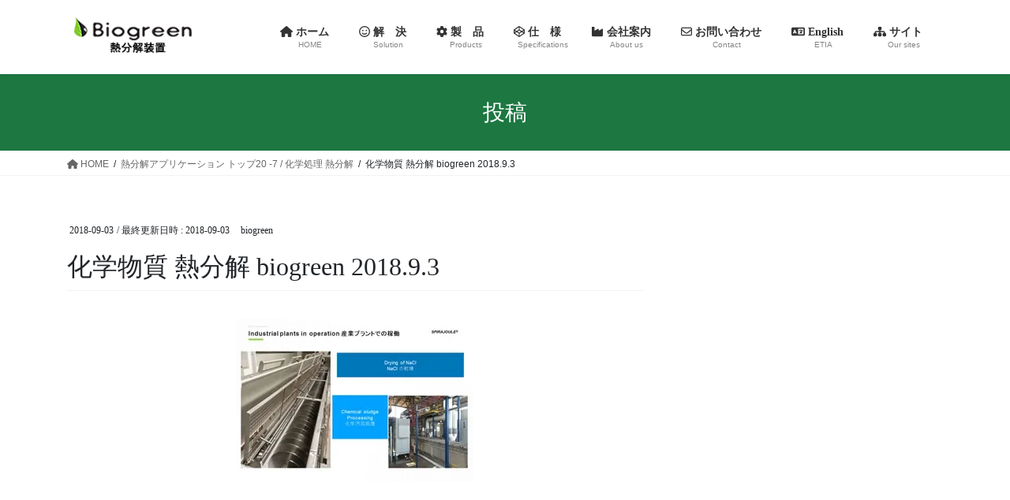

--- FILE ---
content_type: text/html; charset=UTF-8
request_url: https://biogreen-jp.com/2018/09/03/chemical-processes/30p-small/
body_size: 13727
content:
<!DOCTYPE html><html dir="ltr" lang="ja" prefix="og: https://ogp.me/ns#"><head><meta charset="utf-8"><meta http-equiv="X-UA-Compatible" content="IE=edge"><meta name="viewport" content="width=device-width, initial-scale=1"><title>化学物質 熱分解 biogreen 2018.9.3 | Biogreen</title><meta name="robots" content="max-image-preview:large" /><meta name="author" content="biogreen"/><link rel="canonical" href="https://biogreen-jp.com/2018/09/03/chemical-processes/30p-small/" /><meta name="generator" content="All in One SEO (AIOSEO) 4.9.0" /><meta property="og:locale" content="ja_JP" /><meta property="og:site_name" content="Biogreen | 熱分解装置｜ガス化・炭化・オイル化 国際特許技術で安全、簡単、コンパクトそして安価に" /><meta property="og:type" content="article" /><meta property="og:title" content="化学物質 熱分解 biogreen 2018.9.3 | Biogreen" /><meta property="og:url" content="https://biogreen-jp.com/2018/09/03/chemical-processes/30p-small/" /><meta property="article:published_time" content="2018-09-03T07:20:43+00:00" /><meta property="article:modified_time" content="2018-09-03T07:21:16+00:00" /><meta name="twitter:card" content="summary" /><meta name="twitter:title" content="化学物質 熱分解 biogreen 2018.9.3 | Biogreen" /> <script type="application/ld+json" class="aioseo-schema">{"@context":"https:\/\/schema.org","@graph":[{"@type":"BreadcrumbList","@id":"https:\/\/biogreen-jp.com\/2018\/09\/03\/chemical-processes\/30p-small\/#breadcrumblist","itemListElement":[{"@type":"ListItem","@id":"https:\/\/biogreen-jp.com#listItem","position":1,"name":"\u30db\u30fc\u30e0","item":"https:\/\/biogreen-jp.com","nextItem":{"@type":"ListItem","@id":"https:\/\/biogreen-jp.com\/2018\/09\/03\/chemical-processes\/30p-small\/#listItem","name":"\u5316\u5b66\u7269\u8cea \u71b1\u5206\u89e3 biogreen 2018.9.3"}},{"@type":"ListItem","@id":"https:\/\/biogreen-jp.com\/2018\/09\/03\/chemical-processes\/30p-small\/#listItem","position":2,"name":"\u5316\u5b66\u7269\u8cea \u71b1\u5206\u89e3 biogreen 2018.9.3","previousItem":{"@type":"ListItem","@id":"https:\/\/biogreen-jp.com#listItem","name":"\u30db\u30fc\u30e0"}}]},{"@type":"ItemPage","@id":"https:\/\/biogreen-jp.com\/2018\/09\/03\/chemical-processes\/30p-small\/#itempage","url":"https:\/\/biogreen-jp.com\/2018\/09\/03\/chemical-processes\/30p-small\/","name":"\u5316\u5b66\u7269\u8cea \u71b1\u5206\u89e3 biogreen 2018.9.3 | Biogreen","inLanguage":"ja","isPartOf":{"@id":"https:\/\/biogreen-jp.com\/#website"},"breadcrumb":{"@id":"https:\/\/biogreen-jp.com\/2018\/09\/03\/chemical-processes\/30p-small\/#breadcrumblist"},"author":{"@id":"https:\/\/biogreen-jp.com\/author\/biogreen\/#author"},"creator":{"@id":"https:\/\/biogreen-jp.com\/author\/biogreen\/#author"},"datePublished":"2018-09-03T16:20:43+09:00","dateModified":"2018-09-03T16:21:16+09:00"},{"@type":"Organization","@id":"https:\/\/biogreen-jp.com\/#organization","name":"Biogreen","description":"\u71b1\u5206\u89e3\u88c5\u7f6e\uff5c\u30ac\u30b9\u5316\u30fb\u70ad\u5316\u30fb\u30aa\u30a4\u30eb\u5316 \u56fd\u969b\u7279\u8a31\u6280\u8853\u3067\u5b89\u5168\u3001\u7c21\u5358\u3001\u30b3\u30f3\u30d1\u30af\u30c8\u305d\u3057\u3066\u5b89\u4fa1\u306b","url":"https:\/\/biogreen-jp.com\/"},{"@type":"Person","@id":"https:\/\/biogreen-jp.com\/author\/biogreen\/#author","url":"https:\/\/biogreen-jp.com\/author\/biogreen\/","name":"biogreen","image":{"@type":"ImageObject","@id":"https:\/\/biogreen-jp.com\/2018\/09\/03\/chemical-processes\/30p-small\/#authorImage","url":"https:\/\/secure.gravatar.com\/avatar\/4973f6065ae9ae675084e1e52aee91d9625f320e148b4d2a57560271dfee537a?s=96&d=mm&r=g","width":96,"height":96,"caption":"biogreen"}},{"@type":"WebSite","@id":"https:\/\/biogreen-jp.com\/#website","url":"https:\/\/biogreen-jp.com\/","name":"Biogreen","description":"\u71b1\u5206\u89e3\u88c5\u7f6e\uff5c\u30ac\u30b9\u5316\u30fb\u70ad\u5316\u30fb\u30aa\u30a4\u30eb\u5316 \u56fd\u969b\u7279\u8a31\u6280\u8853\u3067\u5b89\u5168\u3001\u7c21\u5358\u3001\u30b3\u30f3\u30d1\u30af\u30c8\u305d\u3057\u3066\u5b89\u4fa1\u306b","inLanguage":"ja","publisher":{"@id":"https:\/\/biogreen-jp.com\/#organization"}}]}</script> <link rel='dns-prefetch' href='//webfonts.sakura.ne.jp' /><link rel='dns-prefetch' href='//stats.wp.com' /><link rel='dns-prefetch' href='//v0.wordpress.com' /><link rel='preconnect' href='//i0.wp.com' /><link rel="alternate" type="application/rss+xml" title="Biogreen &raquo; フィード" href="https://biogreen-jp.com/feed/" /><link rel="alternate" type="application/rss+xml" title="Biogreen &raquo; コメントフィード" href="https://biogreen-jp.com/comments/feed/" /><link rel="alternate" title="oEmbed (JSON)" type="application/json+oembed" href="https://biogreen-jp.com/wp-json/oembed/1.0/embed?url=https%3A%2F%2Fbiogreen-jp.com%2F2018%2F09%2F03%2Fchemical-processes%2F30p-small%2F" /><link rel="alternate" title="oEmbed (XML)" type="text/xml+oembed" href="https://biogreen-jp.com/wp-json/oembed/1.0/embed?url=https%3A%2F%2Fbiogreen-jp.com%2F2018%2F09%2F03%2Fchemical-processes%2F30p-small%2F&#038;format=xml" /><meta name="description" content="" /><style id='wp-img-auto-sizes-contain-inline-css' type='text/css'>img:is([sizes=auto i],[sizes^="auto," i]){contain-intrinsic-size:3000px 1500px}
/*# sourceURL=wp-img-auto-sizes-contain-inline-css */</style><link rel='stylesheet' id='vkExUnit_common_style-css' href='https://biogreen-jp.com/wp-content/cache/autoptimize/autoptimize_single_ea06bcb9caaffec68e5e5f8d33d36f3a.php' type='text/css' media='all' /><style id='vkExUnit_common_style-inline-css' type='text/css'>:root {--ver_page_top_button_url:url(https://biogreen-jp.com/wp-content/plugins/vk-all-in-one-expansion-unit/assets/images/to-top-btn-icon.svg);}@font-face {font-weight: normal;font-style: normal;font-family: "vk_sns";src: url("https://biogreen-jp.com/wp-content/plugins/vk-all-in-one-expansion-unit/inc/sns/icons/fonts/vk_sns.eot?-bq20cj");src: url("https://biogreen-jp.com/wp-content/plugins/vk-all-in-one-expansion-unit/inc/sns/icons/fonts/vk_sns.eot?#iefix-bq20cj") format("embedded-opentype"),url("https://biogreen-jp.com/wp-content/plugins/vk-all-in-one-expansion-unit/inc/sns/icons/fonts/vk_sns.woff?-bq20cj") format("woff"),url("https://biogreen-jp.com/wp-content/plugins/vk-all-in-one-expansion-unit/inc/sns/icons/fonts/vk_sns.ttf?-bq20cj") format("truetype"),url("https://biogreen-jp.com/wp-content/plugins/vk-all-in-one-expansion-unit/inc/sns/icons/fonts/vk_sns.svg?-bq20cj#vk_sns") format("svg");}
.veu_promotion-alert__content--text {border: 1px solid rgba(0,0,0,0.125);padding: 0.5em 1em;border-radius: var(--vk-size-radius);margin-bottom: var(--vk-margin-block-bottom);font-size: 0.875rem;}/* Alert Content部分に段落タグを入れた場合に最後の段落の余白を0にする */.veu_promotion-alert__content--text p:last-of-type{margin-bottom:0;margin-top: 0;}
/*# sourceURL=vkExUnit_common_style-inline-css */</style><style id='wp-emoji-styles-inline-css' type='text/css'>img.wp-smiley, img.emoji {
		display: inline !important;
		border: none !important;
		box-shadow: none !important;
		height: 1em !important;
		width: 1em !important;
		margin: 0 0.07em !important;
		vertical-align: -0.1em !important;
		background: none !important;
		padding: 0 !important;
	}
/*# sourceURL=wp-emoji-styles-inline-css */</style><link rel='stylesheet' id='wp-block-library-css' href='https://biogreen-jp.com/wp-includes/css/dist/block-library/style.min.css' type='text/css' media='all' /><style id='wp-block-library-inline-css' type='text/css'>/* VK Color Palettes */

/*# sourceURL=wp-block-library-inline-css */</style><style id='global-styles-inline-css' type='text/css'>:root{--wp--preset--aspect-ratio--square: 1;--wp--preset--aspect-ratio--4-3: 4/3;--wp--preset--aspect-ratio--3-4: 3/4;--wp--preset--aspect-ratio--3-2: 3/2;--wp--preset--aspect-ratio--2-3: 2/3;--wp--preset--aspect-ratio--16-9: 16/9;--wp--preset--aspect-ratio--9-16: 9/16;--wp--preset--color--black: #000000;--wp--preset--color--cyan-bluish-gray: #abb8c3;--wp--preset--color--white: #ffffff;--wp--preset--color--pale-pink: #f78da7;--wp--preset--color--vivid-red: #cf2e2e;--wp--preset--color--luminous-vivid-orange: #ff6900;--wp--preset--color--luminous-vivid-amber: #fcb900;--wp--preset--color--light-green-cyan: #7bdcb5;--wp--preset--color--vivid-green-cyan: #00d084;--wp--preset--color--pale-cyan-blue: #8ed1fc;--wp--preset--color--vivid-cyan-blue: #0693e3;--wp--preset--color--vivid-purple: #9b51e0;--wp--preset--gradient--vivid-cyan-blue-to-vivid-purple: linear-gradient(135deg,rgb(6,147,227) 0%,rgb(155,81,224) 100%);--wp--preset--gradient--light-green-cyan-to-vivid-green-cyan: linear-gradient(135deg,rgb(122,220,180) 0%,rgb(0,208,130) 100%);--wp--preset--gradient--luminous-vivid-amber-to-luminous-vivid-orange: linear-gradient(135deg,rgb(252,185,0) 0%,rgb(255,105,0) 100%);--wp--preset--gradient--luminous-vivid-orange-to-vivid-red: linear-gradient(135deg,rgb(255,105,0) 0%,rgb(207,46,46) 100%);--wp--preset--gradient--very-light-gray-to-cyan-bluish-gray: linear-gradient(135deg,rgb(238,238,238) 0%,rgb(169,184,195) 100%);--wp--preset--gradient--cool-to-warm-spectrum: linear-gradient(135deg,rgb(74,234,220) 0%,rgb(151,120,209) 20%,rgb(207,42,186) 40%,rgb(238,44,130) 60%,rgb(251,105,98) 80%,rgb(254,248,76) 100%);--wp--preset--gradient--blush-light-purple: linear-gradient(135deg,rgb(255,206,236) 0%,rgb(152,150,240) 100%);--wp--preset--gradient--blush-bordeaux: linear-gradient(135deg,rgb(254,205,165) 0%,rgb(254,45,45) 50%,rgb(107,0,62) 100%);--wp--preset--gradient--luminous-dusk: linear-gradient(135deg,rgb(255,203,112) 0%,rgb(199,81,192) 50%,rgb(65,88,208) 100%);--wp--preset--gradient--pale-ocean: linear-gradient(135deg,rgb(255,245,203) 0%,rgb(182,227,212) 50%,rgb(51,167,181) 100%);--wp--preset--gradient--electric-grass: linear-gradient(135deg,rgb(202,248,128) 0%,rgb(113,206,126) 100%);--wp--preset--gradient--midnight: linear-gradient(135deg,rgb(2,3,129) 0%,rgb(40,116,252) 100%);--wp--preset--font-size--small: 13px;--wp--preset--font-size--medium: 20px;--wp--preset--font-size--large: 36px;--wp--preset--font-size--x-large: 42px;--wp--preset--spacing--20: 0.44rem;--wp--preset--spacing--30: 0.67rem;--wp--preset--spacing--40: 1rem;--wp--preset--spacing--50: 1.5rem;--wp--preset--spacing--60: 2.25rem;--wp--preset--spacing--70: 3.38rem;--wp--preset--spacing--80: 5.06rem;--wp--preset--shadow--natural: 6px 6px 9px rgba(0, 0, 0, 0.2);--wp--preset--shadow--deep: 12px 12px 50px rgba(0, 0, 0, 0.4);--wp--preset--shadow--sharp: 6px 6px 0px rgba(0, 0, 0, 0.2);--wp--preset--shadow--outlined: 6px 6px 0px -3px rgb(255, 255, 255), 6px 6px rgb(0, 0, 0);--wp--preset--shadow--crisp: 6px 6px 0px rgb(0, 0, 0);}:where(.is-layout-flex){gap: 0.5em;}:where(.is-layout-grid){gap: 0.5em;}body .is-layout-flex{display: flex;}.is-layout-flex{flex-wrap: wrap;align-items: center;}.is-layout-flex > :is(*, div){margin: 0;}body .is-layout-grid{display: grid;}.is-layout-grid > :is(*, div){margin: 0;}:where(.wp-block-columns.is-layout-flex){gap: 2em;}:where(.wp-block-columns.is-layout-grid){gap: 2em;}:where(.wp-block-post-template.is-layout-flex){gap: 1.25em;}:where(.wp-block-post-template.is-layout-grid){gap: 1.25em;}.has-black-color{color: var(--wp--preset--color--black) !important;}.has-cyan-bluish-gray-color{color: var(--wp--preset--color--cyan-bluish-gray) !important;}.has-white-color{color: var(--wp--preset--color--white) !important;}.has-pale-pink-color{color: var(--wp--preset--color--pale-pink) !important;}.has-vivid-red-color{color: var(--wp--preset--color--vivid-red) !important;}.has-luminous-vivid-orange-color{color: var(--wp--preset--color--luminous-vivid-orange) !important;}.has-luminous-vivid-amber-color{color: var(--wp--preset--color--luminous-vivid-amber) !important;}.has-light-green-cyan-color{color: var(--wp--preset--color--light-green-cyan) !important;}.has-vivid-green-cyan-color{color: var(--wp--preset--color--vivid-green-cyan) !important;}.has-pale-cyan-blue-color{color: var(--wp--preset--color--pale-cyan-blue) !important;}.has-vivid-cyan-blue-color{color: var(--wp--preset--color--vivid-cyan-blue) !important;}.has-vivid-purple-color{color: var(--wp--preset--color--vivid-purple) !important;}.has-black-background-color{background-color: var(--wp--preset--color--black) !important;}.has-cyan-bluish-gray-background-color{background-color: var(--wp--preset--color--cyan-bluish-gray) !important;}.has-white-background-color{background-color: var(--wp--preset--color--white) !important;}.has-pale-pink-background-color{background-color: var(--wp--preset--color--pale-pink) !important;}.has-vivid-red-background-color{background-color: var(--wp--preset--color--vivid-red) !important;}.has-luminous-vivid-orange-background-color{background-color: var(--wp--preset--color--luminous-vivid-orange) !important;}.has-luminous-vivid-amber-background-color{background-color: var(--wp--preset--color--luminous-vivid-amber) !important;}.has-light-green-cyan-background-color{background-color: var(--wp--preset--color--light-green-cyan) !important;}.has-vivid-green-cyan-background-color{background-color: var(--wp--preset--color--vivid-green-cyan) !important;}.has-pale-cyan-blue-background-color{background-color: var(--wp--preset--color--pale-cyan-blue) !important;}.has-vivid-cyan-blue-background-color{background-color: var(--wp--preset--color--vivid-cyan-blue) !important;}.has-vivid-purple-background-color{background-color: var(--wp--preset--color--vivid-purple) !important;}.has-black-border-color{border-color: var(--wp--preset--color--black) !important;}.has-cyan-bluish-gray-border-color{border-color: var(--wp--preset--color--cyan-bluish-gray) !important;}.has-white-border-color{border-color: var(--wp--preset--color--white) !important;}.has-pale-pink-border-color{border-color: var(--wp--preset--color--pale-pink) !important;}.has-vivid-red-border-color{border-color: var(--wp--preset--color--vivid-red) !important;}.has-luminous-vivid-orange-border-color{border-color: var(--wp--preset--color--luminous-vivid-orange) !important;}.has-luminous-vivid-amber-border-color{border-color: var(--wp--preset--color--luminous-vivid-amber) !important;}.has-light-green-cyan-border-color{border-color: var(--wp--preset--color--light-green-cyan) !important;}.has-vivid-green-cyan-border-color{border-color: var(--wp--preset--color--vivid-green-cyan) !important;}.has-pale-cyan-blue-border-color{border-color: var(--wp--preset--color--pale-cyan-blue) !important;}.has-vivid-cyan-blue-border-color{border-color: var(--wp--preset--color--vivid-cyan-blue) !important;}.has-vivid-purple-border-color{border-color: var(--wp--preset--color--vivid-purple) !important;}.has-vivid-cyan-blue-to-vivid-purple-gradient-background{background: var(--wp--preset--gradient--vivid-cyan-blue-to-vivid-purple) !important;}.has-light-green-cyan-to-vivid-green-cyan-gradient-background{background: var(--wp--preset--gradient--light-green-cyan-to-vivid-green-cyan) !important;}.has-luminous-vivid-amber-to-luminous-vivid-orange-gradient-background{background: var(--wp--preset--gradient--luminous-vivid-amber-to-luminous-vivid-orange) !important;}.has-luminous-vivid-orange-to-vivid-red-gradient-background{background: var(--wp--preset--gradient--luminous-vivid-orange-to-vivid-red) !important;}.has-very-light-gray-to-cyan-bluish-gray-gradient-background{background: var(--wp--preset--gradient--very-light-gray-to-cyan-bluish-gray) !important;}.has-cool-to-warm-spectrum-gradient-background{background: var(--wp--preset--gradient--cool-to-warm-spectrum) !important;}.has-blush-light-purple-gradient-background{background: var(--wp--preset--gradient--blush-light-purple) !important;}.has-blush-bordeaux-gradient-background{background: var(--wp--preset--gradient--blush-bordeaux) !important;}.has-luminous-dusk-gradient-background{background: var(--wp--preset--gradient--luminous-dusk) !important;}.has-pale-ocean-gradient-background{background: var(--wp--preset--gradient--pale-ocean) !important;}.has-electric-grass-gradient-background{background: var(--wp--preset--gradient--electric-grass) !important;}.has-midnight-gradient-background{background: var(--wp--preset--gradient--midnight) !important;}.has-small-font-size{font-size: var(--wp--preset--font-size--small) !important;}.has-medium-font-size{font-size: var(--wp--preset--font-size--medium) !important;}.has-large-font-size{font-size: var(--wp--preset--font-size--large) !important;}.has-x-large-font-size{font-size: var(--wp--preset--font-size--x-large) !important;}
/*# sourceURL=global-styles-inline-css */</style><style id='classic-theme-styles-inline-css' type='text/css'>/*! This file is auto-generated */
.wp-block-button__link{color:#fff;background-color:#32373c;border-radius:9999px;box-shadow:none;text-decoration:none;padding:calc(.667em + 2px) calc(1.333em + 2px);font-size:1.125em}.wp-block-file__button{background:#32373c;color:#fff;text-decoration:none}
/*# sourceURL=/wp-includes/css/classic-themes.min.css */</style><link rel='stylesheet' id='contact-form-7-css' href='https://biogreen-jp.com/wp-content/cache/autoptimize/autoptimize_single_64ac31699f5326cb3c76122498b76f66.php' type='text/css' media='all' /><link rel='stylesheet' id='wpdm-fonticon-css' href='https://biogreen-jp.com/wp-content/cache/autoptimize/autoptimize_single_7084a2f33f23abb903b3c402b260e666.php' type='text/css' media='all' /><link rel='stylesheet' id='wpdm-front-css' href='https://biogreen-jp.com/wp-content/plugins/download-manager/assets/css/front.min.css' type='text/css' media='all' /><link rel='stylesheet' id='vk-swiper-style-css' href='https://biogreen-jp.com/wp-content/plugins/vk-blocks/vendor/vektor-inc/vk-swiper/src/assets/css/swiper-bundle.min.css' type='text/css' media='all' /><link rel='stylesheet' id='bootstrap-4-style-css' href='https://biogreen-jp.com/wp-content/themes/lightning/_g2/library/bootstrap-4/css/bootstrap.min.css' type='text/css' media='all' /><link rel='stylesheet' id='lightning-common-style-css' href='https://biogreen-jp.com/wp-content/cache/autoptimize/autoptimize_single_9becc43ed7b5a1844a3966944d6fbfb1.php' type='text/css' media='all' /><style id='lightning-common-style-inline-css' type='text/css'>/* vk-mobile-nav */:root {--vk-mobile-nav-menu-btn-bg-src: url("https://biogreen-jp.com/wp-content/themes/lightning/_g2/inc/vk-mobile-nav/package/images/vk-menu-btn-black.svg");--vk-mobile-nav-menu-btn-close-bg-src: url("https://biogreen-jp.com/wp-content/themes/lightning/_g2/inc/vk-mobile-nav/package/images/vk-menu-close-black.svg");--vk-menu-acc-icon-open-black-bg-src: url("https://biogreen-jp.com/wp-content/themes/lightning/_g2/inc/vk-mobile-nav/package/images/vk-menu-acc-icon-open-black.svg");--vk-menu-acc-icon-open-white-bg-src: url("https://biogreen-jp.com/wp-content/themes/lightning/_g2/inc/vk-mobile-nav/package/images/vk-menu-acc-icon-open-white.svg");--vk-menu-acc-icon-close-black-bg-src: url("https://biogreen-jp.com/wp-content/themes/lightning/_g2/inc/vk-mobile-nav/package/images/vk-menu-close-black.svg");--vk-menu-acc-icon-close-white-bg-src: url("https://biogreen-jp.com/wp-content/themes/lightning/_g2/inc/vk-mobile-nav/package/images/vk-menu-close-white.svg");}
/*# sourceURL=lightning-common-style-inline-css */</style><link rel='stylesheet' id='lightning-design-style-css' href='https://biogreen-jp.com/wp-content/cache/autoptimize/autoptimize_single_6b5a0728be9d4c05ca71130fb89cac9b.php' type='text/css' media='all' /><style id='lightning-design-style-inline-css' type='text/css'>:root {--color-key:#1c7741;--wp--preset--color--vk-color-primary:#1c7741;--color-key-dark:#164f2e;}
/* ltg common custom */:root {--vk-menu-acc-btn-border-color:#333;--vk-color-primary:#1c7741;--vk-color-primary-dark:#164f2e;--vk-color-primary-vivid:#1f8348;--color-key:#1c7741;--wp--preset--color--vk-color-primary:#1c7741;--color-key-dark:#164f2e;}.veu_color_txt_key { color:#164f2e ; }.veu_color_bg_key { background-color:#164f2e ; }.veu_color_border_key { border-color:#164f2e ; }.btn-default { border-color:#1c7741;color:#1c7741;}.btn-default:focus,.btn-default:hover { border-color:#1c7741;background-color: #1c7741; }.wp-block-search__button,.btn-primary { background-color:#1c7741;border-color:#164f2e; }.wp-block-search__button:focus,.wp-block-search__button:hover,.btn-primary:not(:disabled):not(.disabled):active,.btn-primary:focus,.btn-primary:hover { background-color:#164f2e;border-color:#1c7741; }.btn-outline-primary { color : #1c7741 ; border-color:#1c7741; }.btn-outline-primary:not(:disabled):not(.disabled):active,.btn-outline-primary:focus,.btn-outline-primary:hover { color : #fff; background-color:#1c7741;border-color:#164f2e; }a { color:#337ab7; }
.tagcloud a:before { content:"" }
.media .media-body .media-heading a:hover { color:#1c7741; }@media (min-width: 768px){.gMenu > li:before,.gMenu > li.menu-item-has-children::after { border-bottom-color:#164f2e }.gMenu li li { background-color:#164f2e }.gMenu li li a:hover { background-color:#1c7741; }} /* @media (min-width: 768px) */.page-header { background-color:#1c7741; }h2,.mainSection-title { border-top-color:#1c7741; }h3:after,.subSection-title:after { border-bottom-color:#1c7741; }ul.page-numbers li span.page-numbers.current,.page-link dl .post-page-numbers.current { background-color:#1c7741; }.pager li > a { border-color:#1c7741;color:#1c7741;}.pager li > a:hover { background-color:#1c7741;color:#fff;}.siteFooter { border-top-color:#1c7741; }dt { border-left-color:#1c7741; }:root {--g_nav_main_acc_icon_open_url:url(https://biogreen-jp.com/wp-content/themes/lightning/_g2/inc/vk-mobile-nav/package/images/vk-menu-acc-icon-open-black.svg);--g_nav_main_acc_icon_close_url: url(https://biogreen-jp.com/wp-content/themes/lightning/_g2/inc/vk-mobile-nav/package/images/vk-menu-close-black.svg);--g_nav_sub_acc_icon_open_url: url(https://biogreen-jp.com/wp-content/themes/lightning/_g2/inc/vk-mobile-nav/package/images/vk-menu-acc-icon-open-white.svg);--g_nav_sub_acc_icon_close_url: url(https://biogreen-jp.com/wp-content/themes/lightning/_g2/inc/vk-mobile-nav/package/images/vk-menu-close-white.svg);}
/*# sourceURL=lightning-design-style-inline-css */</style><link rel='stylesheet' id='veu-cta-css' href='https://biogreen-jp.com/wp-content/cache/autoptimize/autoptimize_single_a78f149676128521e4b5f36a9ac06f23.php' type='text/css' media='all' /><link rel='stylesheet' id='vk-blocks-build-css-css' href='https://biogreen-jp.com/wp-content/cache/autoptimize/autoptimize_single_11013e82e3d0e3be95fd464cf92baf95.php' type='text/css' media='all' /><style id='vk-blocks-build-css-inline-css' type='text/css'>:root {--vk_flow-arrow: url(https://biogreen-jp.com/wp-content/plugins/vk-blocks/inc/vk-blocks/images/arrow_bottom.svg);--vk_image-mask-circle: url(https://biogreen-jp.com/wp-content/plugins/vk-blocks/inc/vk-blocks/images/circle.svg);--vk_image-mask-wave01: url(https://biogreen-jp.com/wp-content/plugins/vk-blocks/inc/vk-blocks/images/wave01.svg);--vk_image-mask-wave02: url(https://biogreen-jp.com/wp-content/plugins/vk-blocks/inc/vk-blocks/images/wave02.svg);--vk_image-mask-wave03: url(https://biogreen-jp.com/wp-content/plugins/vk-blocks/inc/vk-blocks/images/wave03.svg);--vk_image-mask-wave04: url(https://biogreen-jp.com/wp-content/plugins/vk-blocks/inc/vk-blocks/images/wave04.svg);}

	:root {

		--vk-balloon-border-width:1px;

		--vk-balloon-speech-offset:-12px;
	}
	
/*# sourceURL=vk-blocks-build-css-inline-css */</style><link rel='stylesheet' id='lightning-theme-style-css' href='https://biogreen-jp.com/wp-content/themes/lightning/style.css' type='text/css' media='all' /> <script type="text/javascript" src="https://biogreen-jp.com/wp-includes/js/jquery/jquery.min.js" id="jquery-core-js"></script> <script defer type="text/javascript" src="https://biogreen-jp.com/wp-includes/js/jquery/jquery-migrate.min.js" id="jquery-migrate-js"></script> <script defer type="text/javascript" src="//webfonts.sakura.ne.jp/js/sakurav3.js?fadein=0" id="typesquare_std-js"></script> <script defer type="text/javascript" src="https://biogreen-jp.com/wp-content/plugins/download-manager/assets/js/wpdm.min.js" id="wpdm-frontend-js-js"></script> <script defer id="wpdm-frontjs-js-extra" src="[data-uri]"></script> <script defer type="text/javascript" src="https://biogreen-jp.com/wp-content/plugins/download-manager/assets/js/front.min.js" id="wpdm-frontjs-js"></script> <script defer type="text/javascript" src="https://biogreen-jp.com/wp-content/themes/lightning/vendor/vektor-inc/font-awesome-versions/src/versions/6/js/all.min.js" id="vk-font-awesome-js-js"></script> <link rel="https://api.w.org/" href="https://biogreen-jp.com/wp-json/" /><link rel="alternate" title="JSON" type="application/json" href="https://biogreen-jp.com/wp-json/wp/v2/media/2145" /><link rel="EditURI" type="application/rsd+xml" title="RSD" href="https://biogreen-jp.com/xmlrpc.php?rsd" /><meta name="generator" content="WordPress 6.9" /><link rel='shortlink' href='https://wp.me/a8Rqg0-yB' /> <script type="text/javascript">var _gaq = _gaq || [];
   _gaq.push(['_setAccount', 'UA-10407148-4']);
   _gaq.push(['_trackPageview']);
   (function() {
   var ga = document.createElement('script'); ga.type = 'text/javascript'; ga.async = true;
   ga.src = ('https:' == document.location.protocol ? 'https://ssl' : 'http://www') + '.google-analytics.com/ga.js';
   var s = document.getElementsByTagName('script')[0]; s.parentNode.insertBefore(ga, s);
   })();</script> <style type='text/css'>h1,h2,h3,h1:lang(ja),h2:lang(ja),h3:lang(ja),.entry-title:lang(ja){ font-family: "UD新ゴ M";}h4,h5,h6,h4:lang(ja),h5:lang(ja),h6:lang(ja),div.entry-meta span:lang(ja),footer.entry-footer span:lang(ja){ font-family: "新丸ゴ R";}.hentry,.entry-content p,.post-inner.entry-content p,#comments div:lang(ja){ font-family: "UD新ゴ コンデンス90 L";}strong,b,#comments .comment-author .fn:lang(ja){ font-family: "UD新ゴ コンデンス90 M";}</style><style>img#wpstats{display:none}</style><style id="lightning-color-custom-for-plugins" type="text/css">/* ltg theme common */.color_key_bg,.color_key_bg_hover:hover{background-color: #1c7741;}.color_key_txt,.color_key_txt_hover:hover{color: #1c7741;}.color_key_border,.color_key_border_hover:hover{border-color: #1c7741;}.color_key_dark_bg,.color_key_dark_bg_hover:hover{background-color: #164f2e;}.color_key_dark_txt,.color_key_dark_txt_hover:hover{color: #164f2e;}.color_key_dark_border,.color_key_dark_border_hover:hover{border-color: #164f2e;}</style><style>.simplemap img{max-width:none !important;padding:0 !important;margin:0 !important;}.staticmap,.staticmap img{max-width:100% !important;height:auto !important;}.simplemap .simplemap-content{display:none;}</style> <script defer src="[data-uri]"></script><link rel="icon" href="https://i0.wp.com/biogreen-jp.com/wp-content/uploads/2017/06/favicon-no.1-png.png?fit=21%2C32&#038;ssl=1" sizes="32x32" /><link rel="icon" href="https://i0.wp.com/biogreen-jp.com/wp-content/uploads/2017/06/favicon-no.1-png.png?fit=83%2C124&#038;ssl=1" sizes="192x192" /><link rel="apple-touch-icon" href="https://i0.wp.com/biogreen-jp.com/wp-content/uploads/2017/06/favicon-no.1-png.png?fit=83%2C124&#038;ssl=1" /><meta name="msapplication-TileImage" content="https://i0.wp.com/biogreen-jp.com/wp-content/uploads/2017/06/favicon-no.1-png.png?fit=83%2C124&#038;ssl=1" /><meta name="generator" content="WordPress Download Manager 3.3.32" /> <script type="application/ld+json">{"@context":"https://schema.org/","@type":"Article","headline":"化学物質 熱分解 biogreen 2018.9.3","image":"","datePublished":"2018-09-03T16:20:43+09:00","dateModified":"2018-09-03T16:21:16+09:00","author":{"@type":"","name":"biogreen","url":"https://biogreen-jp.com/","sameAs":""}}</script><style>/* WPDM Link Template Styles */</style><style>:root {
                --color-primary: #4a8eff;
                --color-primary-rgb: 74, 142, 255;
                --color-primary-hover: #5998ff;
                --color-primary-active: #3281ff;
                --clr-sec: #6c757d;
                --clr-sec-rgb: 108, 117, 125;
                --clr-sec-hover: #6c757d;
                --clr-sec-active: #6c757d;
                --color-secondary: #6c757d;
                --color-secondary-rgb: 108, 117, 125;
                --color-secondary-hover: #6c757d;
                --color-secondary-active: #6c757d;
                --color-success: #018e11;
                --color-success-rgb: 1, 142, 17;
                --color-success-hover: #0aad01;
                --color-success-active: #0c8c01;
                --color-info: #2CA8FF;
                --color-info-rgb: 44, 168, 255;
                --color-info-hover: #2CA8FF;
                --color-info-active: #2CA8FF;
                --color-warning: #FFB236;
                --color-warning-rgb: 255, 178, 54;
                --color-warning-hover: #FFB236;
                --color-warning-active: #FFB236;
                --color-danger: #ff5062;
                --color-danger-rgb: 255, 80, 98;
                --color-danger-hover: #ff5062;
                --color-danger-active: #ff5062;
                --color-green: #30b570;
                --color-blue: #0073ff;
                --color-purple: #8557D3;
                --color-red: #ff5062;
                --color-muted: rgba(69, 89, 122, 0.6);
                --wpdm-font: "Sen", -apple-system, BlinkMacSystemFont, "Segoe UI", Roboto, Helvetica, Arial, sans-serif, "Apple Color Emoji", "Segoe UI Emoji", "Segoe UI Symbol";
            }

            .wpdm-download-link.btn.btn-primary {
                border-radius: 4px;
            }</style></head><body class="attachment wp-singular attachment-template-default single single-attachment postid-2145 attachmentid-2145 attachment-jpeg wp-theme-lightning vk-blocks fa_v6_svg post-name-30p-small post-type-attachment sidebar-fix sidebar-fix-priority-top bootstrap4 device-pc"> <a class="skip-link screen-reader-text" href="#main">コンテンツへスキップ</a> <a class="skip-link screen-reader-text" href="#vk-mobile-nav">ナビゲーションに移動</a><header class="siteHeader"><div class="container siteHeadContainer"><div class="navbar-header"><p class="navbar-brand siteHeader_logo"> <a href="https://biogreen-jp.com/"> <span><img src="https://biogreen-jp.com/wp-content/uploads/2017/06/biogreen-logo-no.4-png.png" alt="Biogreen" /></span> </a></p></div><div id="gMenu_outer" class="gMenu_outer"><nav class="menu-%e3%83%a1%e3%82%a4%e3%83%b3%e3%83%a1%e3%83%8b%e3%83%a5%e3%83%bc-container"><ul id="menu-%e3%83%a1%e3%82%a4%e3%83%b3%e3%83%a1%e3%83%8b%e3%83%a5%e3%83%bc" class="menu gMenu vk-menu-acc"><li id="menu-item-203" class="menu-item menu-item-type-custom menu-item-object-custom menu-item-home"><a href="https://biogreen-jp.com/"><strong class="gMenu_name"><i class="fa fa-home" aria-hidden="true"></i> ホーム　</strong><span class="gMenu_description">HOME</span></a></li><li id="menu-item-215" class="menu-item menu-item-type-post_type menu-item-object-page menu-item-has-children"><a href="https://biogreen-jp.com/solution/"><strong class="gMenu_name"><i class="far fa-smile"></i> 解　決　</strong><span class="gMenu_description">Solution</span></a><ul class="sub-menu"><li id="menu-item-221" class="menu-item menu-item-type-post_type menu-item-object-page"><a href="https://biogreen-jp.com/solution/pyrolysis/">熱分解とは</a></li><li id="menu-item-222" class="menu-item menu-item-type-post_type menu-item-object-page"><a href="https://biogreen-jp.com/solution/temperature/">熱分解温度</a></li><li id="menu-item-216" class="menu-item menu-item-type-post_type menu-item-object-page"><a href="https://biogreen-jp.com/solution/promotion/">プロモーション</a></li><li id="menu-item-219" class="menu-item menu-item-type-post_type menu-item-object-page"><a href="https://biogreen-jp.com/solution/sludge/">有機汚泥、家畜糞尿</a></li><li id="menu-item-220" class="menu-item menu-item-type-post_type menu-item-object-page"><a href="https://biogreen-jp.com/solution/biomass/">木材バイオマス</a></li><li id="menu-item-217" class="menu-item menu-item-type-post_type menu-item-object-page"><a href="https://biogreen-jp.com/solution/tires/">廃タイヤ、ゴム</a></li><li id="menu-item-218" class="menu-item menu-item-type-post_type menu-item-object-page"><a href="https://biogreen-jp.com/solution/plastics/">廃プラスチック</a></li></ul></li><li id="menu-item-208" class="menu-item menu-item-type-post_type menu-item-object-page menu-item-has-children"><a href="https://biogreen-jp.com/products/"><strong class="gMenu_name"><i class="fa fa-cog" aria-hidden="true"></i> 製　品　</strong><span class="gMenu_description">Products</span></a><ul class="sub-menu"><li id="menu-item-209" class="menu-item menu-item-type-post_type menu-item-object-page"><a href="https://biogreen-jp.com/products/spirajoule/">Spirajoule 連続式電気炉</a></li><li id="menu-item-210" class="menu-item menu-item-type-post_type menu-item-object-page"><a href="https://biogreen-jp.com/products/upk/">UPK 冷却装置</a></li><li id="menu-item-212" class="menu-item menu-item-type-post_type menu-item-object-page"><a href="https://biogreen-jp.com/products/comparison/">化石燃料式との比較</a></li><li id="menu-item-213" class="menu-item menu-item-type-post_type menu-item-object-page"><a href="https://biogreen-jp.com/products/pyrosludge/">燃料化システム Pyrosludge</a></li><li id="menu-item-214" class="menu-item menu-item-type-post_type menu-item-object-page"><a href="https://biogreen-jp.com/products/pyropower/">発電システム Pyropower</a></li><li id="menu-item-211" class="menu-item menu-item-type-post_type menu-item-object-page"><a href="https://biogreen-jp.com/products/videos/">動　画</a></li><li id="menu-item-265" class="menu-item menu-item-type-post_type menu-item-object-page"><a href="https://biogreen-jp.com/products/brochures/">パンフレット</a></li></ul></li><li id="menu-item-1018" class="menu-item menu-item-type-post_type menu-item-object-page menu-item-has-children"><a href="https://biogreen-jp.com/specifications/"><strong class="gMenu_name"><i class="fab fa-codepen"></i> 仕　様　</strong><span class="gMenu_description">Specifications</span></a><ul class="sub-menu"><li id="menu-item-1021" class="menu-item menu-item-type-post_type menu-item-object-page"><a href="https://biogreen-jp.com/specifications/gasification/">熱分解ガス化</a></li><li id="menu-item-1020" class="menu-item menu-item-type-post_type menu-item-object-page"><a href="https://biogreen-jp.com/specifications/carbonization/">炭化、半炭化</a></li><li id="menu-item-1019" class="menu-item menu-item-type-post_type menu-item-object-page"><a href="https://biogreen-jp.com/specifications/petrochemical/">油　化</a></li></ul></li><li id="menu-item-206" class="menu-item menu-item-type-post_type menu-item-object-page menu-item-has-children"><a href="https://biogreen-jp.com/about-us/"><strong class="gMenu_name"><i class="fa fa-industry" aria-hidden="true"></i> 会社案内　</strong><span class="gMenu_description">About us</span></a><ul class="sub-menu"><li id="menu-item-207" class="menu-item menu-item-type-post_type menu-item-object-page"><a href="https://biogreen-jp.com/about-us/access/">アクセス</a></li></ul></li><li id="menu-item-204" class="menu-item menu-item-type-post_type menu-item-object-page"><a href="https://biogreen-jp.com/contact/"><strong class="gMenu_name"><i class="far fa-envelope"></i> お問い合わせ　</strong><span class="gMenu_description">Contact</span></a></li><li id="menu-item-349" class="menu-item menu-item-type-custom menu-item-object-custom"><a href="https://etia-group.com/"><strong class="gMenu_name"><i class="fa fa-language" aria-hidden="true"></i> English　</strong><span class="gMenu_description">ETIA</span></a></li><li id="menu-item-435" class="menu-item menu-item-type-post_type menu-item-object-page menu-item-has-children"><a href="https://biogreen-jp.com/our-sites/"><strong class="gMenu_name"><i class="fa fa-sitemap" aria-hidden="true"></i> サイト　</strong><span class="gMenu_description">Our sites</span></a><ul class="sub-menu"><li id="menu-item-436" class="menu-item menu-item-type-custom menu-item-object-custom"><a href="https://kenkidryer.jp">乾燥機 日本語</a></li><li id="menu-item-437" class="menu-item menu-item-type-custom menu-item-object-custom"><a href="https://kenki-corporation.jp">会社サイト 日本語</a></li><li id="menu-item-438" class="menu-item menu-item-type-custom menu-item-object-custom"><a href="https://kenkidryer.com">乾燥機 英語</a></li><li id="menu-item-439" class="menu-item menu-item-type-custom menu-item-object-custom"><a href="https://kenki-corporation.com">会社サイト 英語</a></li></ul></li></ul></nav></div></div></header><div class="section page-header"><div class="container"><div class="row"><div class="col-md-12"><div class="page-header_pageTitle"> 投稿</div></div></div></div></div><div class="section breadSection"><div class="container"><div class="row"><ol class="breadcrumb" itemscope itemtype="https://schema.org/BreadcrumbList"><li id="panHome" itemprop="itemListElement" itemscope itemtype="http://schema.org/ListItem"><a itemprop="item" href="https://biogreen-jp.com/"><span itemprop="name"><i class="fa fa-home"></i> HOME</span></a><meta itemprop="position" content="1" /></li><li itemprop="itemListElement" itemscope itemtype="http://schema.org/ListItem"><a itemprop="item" href="https://biogreen-jp.com/2018/09/03/chemical-processes/"><span itemprop="name">熱分解アプリケーション トップ20 -7 / 化学処理 熱分解</span></a><meta itemprop="position" content="2" /></li><li><span>化学物質 熱分解 biogreen 2018.9.3</span><meta itemprop="position" content="3" /></li></ol></div></div></div><div class="section siteContent"><div class="container"><div class="row"><div class="col mainSection mainSection-col-two baseSection vk_posts-mainSection" id="main" role="main"><article id="post-2145" class="entry entry-full post-2145 attachment type-attachment status-inherit hentry"><header class="entry-header"><div class="entry-meta"> <span class="published entry-meta_items">2018-09-03</span> <span class="entry-meta_items entry-meta_updated">/ 最終更新日時 : <span class="updated">2018-09-03</span></span> <span class="vcard author entry-meta_items entry-meta_items_author"><span class="fn">biogreen</span></span></div><h1 class="entry-title"> 化学物質 熱分解 biogreen 2018.9.3</h1></header><div class="entry-body"><p class="attachment"><a href="https://i0.wp.com/biogreen-jp.com/wp-content/uploads/2018/09/30p-small-.jpg?ssl=1"><img fetchpriority="high" decoding="async" width="300" height="208" src="https://i0.wp.com/biogreen-jp.com/wp-content/uploads/2018/09/30p-small-.jpg?fit=300%2C208&amp;ssl=1" class="attachment-medium size-medium" alt="化学物質 熱分解 biogreen 2018.9.3" /></a></p></div><div class="entry-footer"></div></article></div><div class="col subSection sideSection sideSection-col-two baseSection"></div></div></div></div><footer class="section siteFooter"><div class="footerMenu"><div class="container"><nav class="menu-%e3%83%95%e3%83%83%e3%82%bf%e3%83%bc%e3%83%a1%e3%83%8b%e3%83%a5%e3%83%bc-container"><ul id="menu-%e3%83%95%e3%83%83%e3%82%bf%e3%83%bc%e3%83%a1%e3%83%8b%e3%83%a5%e3%83%bc" class="menu nav"><li id="menu-item-226" class="menu-item menu-item-type-post_type menu-item-object-page menu-item-226"><a href="https://biogreen-jp.com/sitemap/">サイトマップ</a></li></ul></nav></div></div><div class="container sectionBox footerWidget"><div class="row"><div class="col-md-4"><aside class="widget widget_wp_widget_vkexunit_profile" id="wp_widget_vkexunit_profile-2"><div class="veu_profile"><div class="profile" ><div class="media_outer media_left" style=""><img class="profile_media" src="https://biogreen-jp.com/wp-content/uploads/2017/06/KENKI-logo-no.6-png.png" alt="研機株式会社 ロゴ" /></div><p class="profile_text">福岡県福岡市博多区上牟田3丁目9-7<br /> TEL：092-411-1203<br /> FAX：092-411-1259</p></div></div></aside></div><div class="col-md-4"></div><div class="col-md-4"></div></div></div><div class="container sectionBox copySection text-center"><p>Copyright © Biogreen-jp All Rights Reserved.</p></div></footer><div id="vk-mobile-nav-menu-btn" class="vk-mobile-nav-menu-btn">MENU</div><div class="vk-mobile-nav vk-mobile-nav-drop-in" id="vk-mobile-nav"><nav class="vk-mobile-nav-menu-outer" role="navigation"><ul id="menu-%e3%83%a1%e3%82%a4%e3%83%b3%e3%83%a1%e3%83%8b%e3%83%a5%e3%83%bc-1" class="vk-menu-acc menu"><li id="menu-item-203" class="menu-item menu-item-type-custom menu-item-object-custom menu-item-home menu-item-203"><a href="https://biogreen-jp.com/"><i class="fa fa-home" aria-hidden="true"></i> ホーム　</a></li><li id="menu-item-215" class="menu-item menu-item-type-post_type menu-item-object-page menu-item-has-children menu-item-215"><a href="https://biogreen-jp.com/solution/"><i class="far fa-smile"></i> 解　決　</a><ul class="sub-menu"><li id="menu-item-221" class="menu-item menu-item-type-post_type menu-item-object-page menu-item-221"><a href="https://biogreen-jp.com/solution/pyrolysis/">熱分解とは</a></li><li id="menu-item-222" class="menu-item menu-item-type-post_type menu-item-object-page menu-item-222"><a href="https://biogreen-jp.com/solution/temperature/">熱分解温度</a></li><li id="menu-item-216" class="menu-item menu-item-type-post_type menu-item-object-page menu-item-216"><a href="https://biogreen-jp.com/solution/promotion/">プロモーション</a></li><li id="menu-item-219" class="menu-item menu-item-type-post_type menu-item-object-page menu-item-219"><a href="https://biogreen-jp.com/solution/sludge/">有機汚泥、家畜糞尿</a></li><li id="menu-item-220" class="menu-item menu-item-type-post_type menu-item-object-page menu-item-220"><a href="https://biogreen-jp.com/solution/biomass/">木材バイオマス</a></li><li id="menu-item-217" class="menu-item menu-item-type-post_type menu-item-object-page menu-item-217"><a href="https://biogreen-jp.com/solution/tires/">廃タイヤ、ゴム</a></li><li id="menu-item-218" class="menu-item menu-item-type-post_type menu-item-object-page menu-item-218"><a href="https://biogreen-jp.com/solution/plastics/">廃プラスチック</a></li></ul></li><li id="menu-item-208" class="menu-item menu-item-type-post_type menu-item-object-page menu-item-has-children menu-item-208"><a href="https://biogreen-jp.com/products/"><i class="fa fa-cog" aria-hidden="true"></i> 製　品　</a><ul class="sub-menu"><li id="menu-item-209" class="menu-item menu-item-type-post_type menu-item-object-page menu-item-209"><a href="https://biogreen-jp.com/products/spirajoule/">Spirajoule 連続式電気炉</a></li><li id="menu-item-210" class="menu-item menu-item-type-post_type menu-item-object-page menu-item-210"><a href="https://biogreen-jp.com/products/upk/">UPK 冷却装置</a></li><li id="menu-item-212" class="menu-item menu-item-type-post_type menu-item-object-page menu-item-212"><a href="https://biogreen-jp.com/products/comparison/">化石燃料式との比較</a></li><li id="menu-item-213" class="menu-item menu-item-type-post_type menu-item-object-page menu-item-213"><a href="https://biogreen-jp.com/products/pyrosludge/">燃料化システム Pyrosludge</a></li><li id="menu-item-214" class="menu-item menu-item-type-post_type menu-item-object-page menu-item-214"><a href="https://biogreen-jp.com/products/pyropower/">発電システム Pyropower</a></li><li id="menu-item-211" class="menu-item menu-item-type-post_type menu-item-object-page menu-item-211"><a href="https://biogreen-jp.com/products/videos/">動　画</a></li><li id="menu-item-265" class="menu-item menu-item-type-post_type menu-item-object-page menu-item-265"><a href="https://biogreen-jp.com/products/brochures/">パンフレット</a></li></ul></li><li id="menu-item-1018" class="menu-item menu-item-type-post_type menu-item-object-page menu-item-has-children menu-item-1018"><a href="https://biogreen-jp.com/specifications/"><i class="fab fa-codepen"></i> 仕　様　</a><ul class="sub-menu"><li id="menu-item-1021" class="menu-item menu-item-type-post_type menu-item-object-page menu-item-1021"><a href="https://biogreen-jp.com/specifications/gasification/">熱分解ガス化</a></li><li id="menu-item-1020" class="menu-item menu-item-type-post_type menu-item-object-page menu-item-1020"><a href="https://biogreen-jp.com/specifications/carbonization/">炭化、半炭化</a></li><li id="menu-item-1019" class="menu-item menu-item-type-post_type menu-item-object-page menu-item-1019"><a href="https://biogreen-jp.com/specifications/petrochemical/">油　化</a></li></ul></li><li id="menu-item-206" class="menu-item menu-item-type-post_type menu-item-object-page menu-item-has-children menu-item-206"><a href="https://biogreen-jp.com/about-us/"><i class="fa fa-industry" aria-hidden="true"></i> 会社案内　</a><ul class="sub-menu"><li id="menu-item-207" class="menu-item menu-item-type-post_type menu-item-object-page menu-item-207"><a href="https://biogreen-jp.com/about-us/access/">アクセス</a></li></ul></li><li id="menu-item-204" class="menu-item menu-item-type-post_type menu-item-object-page menu-item-204"><a href="https://biogreen-jp.com/contact/"><i class="far fa-envelope"></i> お問い合わせ　</a></li><li id="menu-item-349" class="menu-item menu-item-type-custom menu-item-object-custom menu-item-349"><a href="https://etia-group.com/"><i class="fa fa-language" aria-hidden="true"></i> English　</a></li><li id="menu-item-435" class="menu-item menu-item-type-post_type menu-item-object-page menu-item-has-children menu-item-435"><a href="https://biogreen-jp.com/our-sites/"><i class="fa fa-sitemap" aria-hidden="true"></i> サイト　</a><ul class="sub-menu"><li id="menu-item-436" class="menu-item menu-item-type-custom menu-item-object-custom menu-item-436"><a href="https://kenkidryer.jp">乾燥機 日本語</a></li><li id="menu-item-437" class="menu-item menu-item-type-custom menu-item-object-custom menu-item-437"><a href="https://kenki-corporation.jp">会社サイト 日本語</a></li><li id="menu-item-438" class="menu-item menu-item-type-custom menu-item-object-custom menu-item-438"><a href="https://kenkidryer.com">乾燥機 英語</a></li><li id="menu-item-439" class="menu-item menu-item-type-custom menu-item-object-custom menu-item-439"><a href="https://kenki-corporation.com">会社サイト 英語</a></li></ul></li></ul></nav></div><script type="speculationrules">{"prefetch":[{"source":"document","where":{"and":[{"href_matches":"/*"},{"not":{"href_matches":["/wp-*.php","/wp-admin/*","/wp-content/uploads/*","/wp-content/*","/wp-content/plugins/*","/wp-content/themes/lightning/*","/wp-content/themes/lightning/_g2/*","/*\\?(.+)"]}},{"not":{"selector_matches":"a[rel~=\"nofollow\"]"}},{"not":{"selector_matches":".no-prefetch, .no-prefetch a"}}]},"eagerness":"conservative"}]}</script> <script defer src="[data-uri]"></script> <div id="fb-root"></div> <a href="#top" id="page_top" class="page_top_btn">PAGE TOP</a><script type="module"  src="https://biogreen-jp.com/wp-content/plugins/all-in-one-seo-pack/dist/Lite/assets/table-of-contents.95d0dfce.js" id="aioseo/js/src/vue/standalone/blocks/table-of-contents/frontend.js-js"></script> <script type="text/javascript" src="https://biogreen-jp.com/wp-includes/js/dist/hooks.min.js" id="wp-hooks-js"></script> <script type="text/javascript" src="https://biogreen-jp.com/wp-includes/js/dist/i18n.min.js" id="wp-i18n-js"></script> <script defer id="wp-i18n-js-after" src="[data-uri]"></script> <script defer type="text/javascript" src="https://biogreen-jp.com/wp-content/cache/autoptimize/autoptimize_single_96e7dc3f0e8559e4a3f3ca40b17ab9c3.php" id="swv-js"></script> <script defer id="contact-form-7-js-translations" src="[data-uri]"></script> <script defer id="contact-form-7-js-before" src="[data-uri]"></script> <script defer type="text/javascript" src="https://biogreen-jp.com/wp-content/cache/autoptimize/autoptimize_single_2912c657d0592cc532dff73d0d2ce7bb.php" id="contact-form-7-js"></script> <script defer type="text/javascript" src="https://biogreen-jp.com/wp-includes/js/jquery/jquery.form.min.js" id="jquery-form-js"></script> <script defer id="vkExUnit_master-js-js-extra" src="[data-uri]"></script> <script defer type="text/javascript" src="https://biogreen-jp.com/wp-content/plugins/vk-all-in-one-expansion-unit/assets/js/all.min.js" id="vkExUnit_master-js-js"></script> <script defer type="text/javascript" src="https://biogreen-jp.com/wp-content/plugins/vk-blocks/vendor/vektor-inc/vk-swiper/src/assets/js/swiper-bundle.min.js" id="vk-swiper-script-js"></script> <script defer type="text/javascript" src="https://biogreen-jp.com/wp-content/plugins/vk-blocks/build/vk-slider.min.js" id="vk-blocks-slider-js"></script> <script defer type="text/javascript" src="https://biogreen-jp.com/wp-content/themes/lightning/_g2/library/bootstrap-4/js/bootstrap.min.js" id="bootstrap-4-js-js"></script> <script defer id="lightning-js-js-extra" src="[data-uri]"></script> <script defer type="text/javascript" src="https://biogreen-jp.com/wp-content/themes/lightning/_g2/assets/js/lightning.min.js" id="lightning-js-js"></script> <script defer type="text/javascript" src="https://biogreen-jp.com/wp-includes/js/clipboard.min.js" id="clipboard-js"></script> <script defer type="text/javascript" src="https://biogreen-jp.com/wp-content/cache/autoptimize/autoptimize_single_c0177607a425a26a0c35ff148f212c51.php" id="copy-button-js"></script> <script defer type="text/javascript" src="https://biogreen-jp.com/wp-content/plugins/vk-all-in-one-expansion-unit/inc/smooth-scroll/js/smooth-scroll.min.js" id="smooth-scroll-js-js"></script> <script type="text/javascript" id="jetpack-stats-js-before">_stq = window._stq || [];
_stq.push([ "view", JSON.parse("{\"v\":\"ext\",\"blog\":\"130943008\",\"post\":\"2145\",\"tz\":\"9\",\"srv\":\"biogreen-jp.com\",\"j\":\"1:15.2\"}") ]);
_stq.push([ "clickTrackerInit", "130943008", "2145" ]);
//# sourceURL=jetpack-stats-js-before</script> <script type="text/javascript" src="https://stats.wp.com/e-202604.js" id="jetpack-stats-js" defer="defer" data-wp-strategy="defer"></script> <script id="wp-emoji-settings" type="application/json">{"baseUrl":"https://s.w.org/images/core/emoji/17.0.2/72x72/","ext":".png","svgUrl":"https://s.w.org/images/core/emoji/17.0.2/svg/","svgExt":".svg","source":{"concatemoji":"https://biogreen-jp.com/wp-includes/js/wp-emoji-release.min.js"}}</script> <script type="module">/*! This file is auto-generated */
const a=JSON.parse(document.getElementById("wp-emoji-settings").textContent),o=(window._wpemojiSettings=a,"wpEmojiSettingsSupports"),s=["flag","emoji"];function i(e){try{var t={supportTests:e,timestamp:(new Date).valueOf()};sessionStorage.setItem(o,JSON.stringify(t))}catch(e){}}function c(e,t,n){e.clearRect(0,0,e.canvas.width,e.canvas.height),e.fillText(t,0,0);t=new Uint32Array(e.getImageData(0,0,e.canvas.width,e.canvas.height).data);e.clearRect(0,0,e.canvas.width,e.canvas.height),e.fillText(n,0,0);const a=new Uint32Array(e.getImageData(0,0,e.canvas.width,e.canvas.height).data);return t.every((e,t)=>e===a[t])}function p(e,t){e.clearRect(0,0,e.canvas.width,e.canvas.height),e.fillText(t,0,0);var n=e.getImageData(16,16,1,1);for(let e=0;e<n.data.length;e++)if(0!==n.data[e])return!1;return!0}function u(e,t,n,a){switch(t){case"flag":return n(e,"\ud83c\udff3\ufe0f\u200d\u26a7\ufe0f","\ud83c\udff3\ufe0f\u200b\u26a7\ufe0f")?!1:!n(e,"\ud83c\udde8\ud83c\uddf6","\ud83c\udde8\u200b\ud83c\uddf6")&&!n(e,"\ud83c\udff4\udb40\udc67\udb40\udc62\udb40\udc65\udb40\udc6e\udb40\udc67\udb40\udc7f","\ud83c\udff4\u200b\udb40\udc67\u200b\udb40\udc62\u200b\udb40\udc65\u200b\udb40\udc6e\u200b\udb40\udc67\u200b\udb40\udc7f");case"emoji":return!a(e,"\ud83e\u1fac8")}return!1}function f(e,t,n,a){let r;const o=(r="undefined"!=typeof WorkerGlobalScope&&self instanceof WorkerGlobalScope?new OffscreenCanvas(300,150):document.createElement("canvas")).getContext("2d",{willReadFrequently:!0}),s=(o.textBaseline="top",o.font="600 32px Arial",{});return e.forEach(e=>{s[e]=t(o,e,n,a)}),s}function r(e){var t=document.createElement("script");t.src=e,t.defer=!0,document.head.appendChild(t)}a.supports={everything:!0,everythingExceptFlag:!0},new Promise(t=>{let n=function(){try{var e=JSON.parse(sessionStorage.getItem(o));if("object"==typeof e&&"number"==typeof e.timestamp&&(new Date).valueOf()<e.timestamp+604800&&"object"==typeof e.supportTests)return e.supportTests}catch(e){}return null}();if(!n){if("undefined"!=typeof Worker&&"undefined"!=typeof OffscreenCanvas&&"undefined"!=typeof URL&&URL.createObjectURL&&"undefined"!=typeof Blob)try{var e="postMessage("+f.toString()+"("+[JSON.stringify(s),u.toString(),c.toString(),p.toString()].join(",")+"));",a=new Blob([e],{type:"text/javascript"});const r=new Worker(URL.createObjectURL(a),{name:"wpTestEmojiSupports"});return void(r.onmessage=e=>{i(n=e.data),r.terminate(),t(n)})}catch(e){}i(n=f(s,u,c,p))}t(n)}).then(e=>{for(const n in e)a.supports[n]=e[n],a.supports.everything=a.supports.everything&&a.supports[n],"flag"!==n&&(a.supports.everythingExceptFlag=a.supports.everythingExceptFlag&&a.supports[n]);var t;a.supports.everythingExceptFlag=a.supports.everythingExceptFlag&&!a.supports.flag,a.supports.everything||((t=a.source||{}).concatemoji?r(t.concatemoji):t.wpemoji&&t.twemoji&&(r(t.twemoji),r(t.wpemoji)))});
//# sourceURL=https://biogreen-jp.com/wp-includes/js/wp-emoji-loader.min.js</script> </body></html>